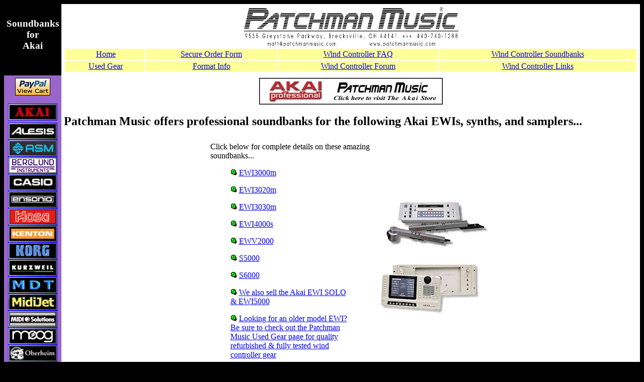

--- FILE ---
content_type: text/html
request_url: https://www.patchmanmusic.com/all_akai_banks.html
body_size: 4367
content:
<HTML>  
<HEAD>
  <META NAME="GENERATOR" CONTENT="Adobe PageMill 3.0 Mac">
  <META NAME="author" CONTENT="PATCHMAN MUSIC">
  <META NAME="keywords" CONTENT="Patchman Music Akai Patches EWI4000s, EWI-4000s, EWI5000, EWI-5000, EWI SOLO, EWI3020m EWI3020-m EWI-3020m EWI3030m EWI3030-m EWI-3030m EWI3000m EWI-3000 EWI 3000 EWV2000 EWI2000 EWV-2000 S5000 S6000 Sound Card Disks Bank Soundbank CD-ROMs Synth Sounds WAV Synthesizer Synths Audio CDs Sampling Sampler Samples MIDI WX5 WX7 WX11 EW20 Synthophone EWI EVI EWV wind controller Nyle Steiner breath controlled Roland Aerophone">
  <META NAME="description" CONTENT="Since 1985, PATCHMAN MUSIC has developed and marketed professional-quality sounds for a wide variety of synths and samplers. We also specialize in wind controller soundbanks.">
  <TITLE>Patchman Music Akai Soundbanks</TITLE>
<style type="text/css">
.whitetext {color: #FFF;
}
</style>
</HEAD>
<BODY BGCOLOR="#000000">

<TABLE WIDTH="100%" BORDER="0" CELLSPACING="0" CELLPADDING="5"
HEIGHT="1581">
  <TR>
    <TD HEIGHT="142" BGCOLOR="#000000" WIDTH="150">
      <H3><CENTER><FONT COLOR="#ffffff">Soundbanks<BR>
      for<BR>
      Akai</FONT></CENTER></H3>
    </TD>
    <TD WIDTH="100%" HEIGHT="142" ALIGN="CENTER" BGCOLOR="#ffffff"><A
      HREF="https://www.patchmanmusic.com/index.html"><IMG SRC="pmlogo.jpg"
      WIDTH="429" HEIGHT="82" ALIGN="BOTTOM" BORDER="0" NATURALSIZEFLAG="3"
      ALT="Patchman Music"></A><BR>
      <TABLE WIDTH="100%" BORDER="0" CELLSPACING="2" CELLPADDING="2">
        <TR>
          <TD BGCOLOR="#ffff99">
            <P><CENTER>&nbsp;<A HREF="https://www.patchmanmusic.com/index.html">Home</A></CENTER></TD>
          <TD BGCOLOR="#ffff99">
            <P><CENTER><A HREF="https://www.patchmanmusic.com/Online_Order_Form.html">Secure
            Order Form</A></CENTER></TD>
          <TD BGCOLOR="#ffff99">
            <P><CENTER><A HREF="https://www.patchmanmusic.com/WindControllerFAQ.html">Wind
            Controller FAQ</A></CENTER></TD>
          <TD BGCOLOR="#ffff99">
            <P><CENTER><A HREF="https://www.patchmanmusic.com/WindControllerBanks.html">Wind
            Controller Soundbanks</A></CENTER></TD>
        </TR>
        <TR>
          <TD BGCOLOR="#ffff99">
            <P><CENTER>&nbsp;<A HREF="https://www.patchmanmusic.com/UsedGear.html">Used
            Gear</A></CENTER></TD>
          <TD BGCOLOR="#ffff99">
            <P><CENTER><A HREF="https://www.patchmanmusic.com/FormatInfo.html">Format
            Info</A></CENTER></TD>
          <TD BGCOLOR="#ffff99">
            <P><CENTER><A HREF="https://www.patchmanmusic.com/forum">Wind
            Controller Forum</A></CENTER></TD>
          <TD BGCOLOR="#ffff99">
            <P><CENTER><A HREF="https://www.patchmanmusic.com/WindControllerLinks.html">Wind
            Controller Links</A></CENTER></TD>
        </TR>
      </TABLE></TD>
  </TR>
  <TR>
    <TD WIDTH="150" ROWSPAN="9" VALIGN="TOP" ALIGN="CENTER" BGCOLOR="#9966cc"><form target="paypal" action="https://www.paypal.com/cgi-bin/webscr" method="post" >
      <input type="hidden" name="cmd" value="_s-xclick">
      <input type="hidden" name="encrypted" value="-----BEGIN [base64]/c44l/[base64]/ETMS1ycjtkpkvjXZe9k+6CieLuLsPumsJ7QC1odNz3sJiCbs2wC0nLE0uLGaEtXynIgRqIddYCHx88pb5HTXv4SZeuv0Rqq4+axW9PLAAATU8w04qqjaSXgbGLP3NmohqM6bV9kZZwZLR/klDaQGo1u9uDb9lr4Yn+rBQIDAQABo4HuMIHrMB0GA1UdDgQWBBSWn3y7xm8XvVk/UtcKG+wQ1mSUazCBuwYDVR0jBIGzMIGwgBSWn3y7xm8XvVk/[base64]/zANBgkqhkiG9w0BAQUFAAOBgQCBXzpWmoBa5e9fo6ujionW1hUhPkOBakTr3YCDjbYfvJEiv/2P+IobhOGJr85+XHhN0v4gUkEDI8r2/rNk1m0GA8HKddvTjyGw/XqXa+LSTlDYkqI8OwR8GEYj4efEtcRpRYBxV8KxAW93YDWzFGvruKnnLbDAF6VR5w/[base64]/k6U77GPTck0yvpB+UNIuYxrpJcBKrHDhUA9UN4f1pIDNvy2zAuRN+L5Ca2VmCSCLclvg==-----END PKCS7-----
">
      <input type="image" src="PayPalViewCartButton.jpg" border="0" name="submit" alt="Patchman Music- The Wind Controller Specialists!">
    </form>
      <p><A HREF="akai.html"><IMG SRC="logoakai.jpg"
WIDTH="96" HEIGHT="32" ALIGN="BOTTOM" BORDER="1" NATURALSIZEFLAG="3"
ALT="Akai"></A><A HREF="all_alesis_banks.html"><br>
        <IMG 
SRC="logoalesis.jpg" WIDTH="96" HEIGHT="32" ALIGN="BOTTOM" BORDER="1"
NATURALSIZEFLAG="3" ALT="Alesis"></A><A HREF="asm.html"><IMG SRC="logoasm.jpg"
WIDTH="96" HEIGHT="32" ALIGN="BOTTOM" BORDER="1" NATURALSIZEFLAG="3"
ALT="ASM"></A><A HREF="berglund.html"><IMG 
SRC="logoberglund.jpg" WIDTH="96" HEIGHT="32" ALIGN="BOTTOM" 
BORDER="1" NATURALSIZEFLAG="3" ALT="Berglund"><br>
          </A><A HREF="all_casio_banks.html"><IMG 
SRC="logocasio.jpg" WIDTH="96" HEIGHT="32" ALIGN="BOTTOM" BORDER="1"
NATURALSIZEFLAG="3" ALT="Casio"><br>
            </A><A HREF="all_ensoniq_banks.html"><IMG 
SRC="logoensoniq.jpg" WIDTH="96" HEIGHT="32" ALIGN="BOTTOM" BORDER="1"
NATURALSIZEFLAG="3" ALT="Ensoniq"><br>
              </A><A HREF="hosa.html"><IMG SRC="logohosa.jpg"
WIDTH="96" HEIGHT="32" ALIGN="BOTTOM" BORDER="1" NATURALSIZEFLAG="3"
ALT="Hosa"><br>
                </A><A HREF="kenton.html"><IMG SRC="logokenton.jpg"
WIDTH="96" HEIGHT="32" ALIGN="BOTTOM" BORDER="1" NATURALSIZEFLAG="3"
ALT="Kenton"><br>
                  </A><A HREF="korg.html"><IMG SRC="logokorg.jpg"
WIDTH="96" HEIGHT="32" ALIGN="BOTTOM" BORDER="1" NATURALSIZEFLAG="3"
ALT="Korg"><br>
                    </A><A HREF="all_kurzweil_banks.html"><IMG 
SRC="logokurzweil.jpg" WIDTH="96" HEIGHT="32" ALIGN="BOTTOM" 
BORDER="1" NATURALSIZEFLAG="3" ALT="Kurzweil"><br>
                      </A><A HREF="mdt.html"><IMG SRC="logoMDT.jpg"
WIDTH="96" HEIGHT="32" ALIGN="BOTTOM" BORDER="1" NATURALSIZEFLAG="3"
ALT="MDT"><br>
                        </A><A HREF="MidiJetPro.html"><IMG SRC="logomidijet.jpg"
WIDTH="96" HEIGHT="32" ALIGN="BOTTOM" BORDER="1" NATURALSIZEFLAG="3"
ALT="MidiJetPro"><br>
                          </A><A HREF="midisolutions.html"><IMG 
SRC="logomidisolutions.jpg" WIDTH="96" HEIGHT="32" ALIGN="BOTTOM"
BORDER="1" NATURALSIZEFLAG="3" ALT="Midi Solutions"><br>
                            </A><A HREF="moog.html"><IMG SRC="logomoog.jpg"
WIDTH="96" HEIGHT="32" ALIGN="BOTTOM" BORDER="1" NATURALSIZEFLAG="3"
ALT="Moog"><br>
                              </A><A HREF="all_oberheim_banks.html"><IMG 
SRC="logooberheim.jpg" WIDTH="96" HEIGHT="32" ALIGN="BOTTOM" 
BORDER="1" NATURALSIZEFLAG="3" ALT="Oberheim"><br>
                                </A><A HREF="roland.html"><IMG SRC="logoroland.jpg"
WIDTH="96" HEIGHT="32" ALIGN="BOTTOM" BORDER="1" NATURALSIZEFLAG="3"
ALT="Roland"><br>
                                  </A><A HREF="software.html"><IMG SRC="logoSoftware.jpg"
WIDTH="96" HEIGHT="32" ALIGN="BOTTOM" BORDER="1" NATURALSIZEFLAG="3"
ALT="Software"><br>
                                    </A><A HREF="steiner.html"><IMG SRC="logosteiner.jpg"
WIDTH="96" HEIGHT="32" ALIGN="BOTTOM" BORDER="1" NATURALSIZEFLAG="3"
ALT="Steiner"><br>
                                      </A><A HREF="all_studioelect_banks.html"><IMG 
SRC="logostudioelectronics.jpg" WIDTH="96" HEIGHT="32" ALIGN="BOTTOM"
BORDER="1" NATURALSIZEFLAG="3" ALT="Studio Elec."><br>
                                      </A><A HREF="yamaha.html"><IMG SRC="logoyamaha.jpg"
WIDTH="96" HEIGHT="32" ALIGN="BOTTOM" BORDER="1" NATURALSIZEFLAG="3"
ALT="Yamaha"></A></p>
      <form target="paypal" action="https://www.paypal.com/cgi-bin/webscr" method="post" >
        <input type="hidden" name="cmd" value="_s-xclick">
        <input type="hidden" name="encrypted" value="-----BEGIN [base64]/c44l/[base64]/ETMS1ycjtkpkvjXZe9k+6CieLuLsPumsJ7QC1odNz3sJiCbs2wC0nLE0uLGaEtXynIgRqIddYCHx88pb5HTXv4SZeuv0Rqq4+axW9PLAAATU8w04qqjaSXgbGLP3NmohqM6bV9kZZwZLR/klDaQGo1u9uDb9lr4Yn+rBQIDAQABo4HuMIHrMB0GA1UdDgQWBBSWn3y7xm8XvVk/UtcKG+wQ1mSUazCBuwYDVR0jBIGzMIGwgBSWn3y7xm8XvVk/[base64]/zANBgkqhkiG9w0BAQUFAAOBgQCBXzpWmoBa5e9fo6ujionW1hUhPkOBakTr3YCDjbYfvJEiv/2P+IobhOGJr85+XHhN0v4gUkEDI8r2/rNk1m0GA8HKddvTjyGw/XqXa+LSTlDYkqI8OwR8GEYj4efEtcRpRYBxV8KxAW93YDWzFGvruKnnLbDAF6VR5w/[base64]/k6U77GPTck0yvpB+UNIuYxrpJcBKrHDhUA9UN4f1pIDNvy2zAuRN+L5Ca2VmCSCLclvg==-----END PKCS7-----
">
        <input type="image" src="PayPalViewCartButton.jpg" border="0" name="submit" alt="Patchman Music- The Wind Controller Specialists!">
      </form>
      </p>
      </p>
      <!-- Begin Official PayPal Seal -->
      <a href="https://www.paypal.com/us/verified/pal=matt@patchmanmusic.com" target="_blank"><img src="PayPal_verification_seal.gif" border="0" alt="Official PayPal Seal"></A>
      <!-- End Official PayPal Seal --></TD>
    <TD WIDTH="100%" ROWSPAN="9" VALIGN="TOP" BGCOLOR="#ffffff">
      <H2><CENTER><A HREF="https://www.patchmanmusic.com/akai.html"><IMG 
      SRC="AkaiStoreBanner.jpg" alt="Akai EWI EWI4000s EWI USB 4000-s EWI-4000s for sale dealer wind controller breath controller" WIDTH="365" HEIGHT="53"
      BORDER="0" ALIGN="BOTTOM" NATURALSIZEFLAG="3"></A></CENTER></H2>

      <H2>Patchman Music offers professional soundbanks for the following
      Akai EWIs, synths, and samplers...</H2>

      <BLOCKQUOTE><CENTER><TABLE WIDTH="575" BORDER="0" CELLSPACING="2" CELLPADDING="6">
          <TR>
            <TD WIDTH="59%">
              <P>Click below for complete details on these amazing soundbanks...</P>

              <BLOCKQUOTE>
                <P><IMG SRC="light-on.gif" alt="Akai EWI EWI4000s EWI USB 4000-s EWI-4000s for sale dealer wind controller breath controller" WIDTH="13" HEIGHT="13"
                BORDER="0" ALIGN="BOTTOM" NATURALSIZEFLAG="3"> <A HREF="akaiEWI3000m.html">EWI3000m</A></P>
                <P><IMG SRC="light-on.gif" alt="Akai EWI EWI4000s EWI USB 4000-s EWI-4000s for sale dealer wind controller breath controller" WIDTH="13" HEIGHT="13"
                BORDER="0" ALIGN="BOTTOM" NATURALSIZEFLAG="3"> <A HREF="akaiEWI3020m.html">EWI3020m</A></P>
                <P><IMG SRC="light-on.gif" alt="Akai EWI EWI4000s EWI USB 4000-s EWI-4000s for sale dealer wind controller breath controller" WIDTH="13" HEIGHT="13"
                BORDER="0" ALIGN="BOTTOM" NATURALSIZEFLAG="3"> <A HREF="akaiEWI3030m.html">EWI3030m</A></P>
                <P><IMG SRC="light-on.gif" alt="Akai EWI EWI4000s EWI USB 4000-s EWI-4000s for sale dealer wind controller breath controller" WIDTH="13" HEIGHT="13"
                BORDER="0" ALIGN="BOTTOM" NATURALSIZEFLAG="3"> <A HREF="akaiEWI4000s.html">EWI4000s</A></P>
                <P><IMG SRC="light-on.gif" alt="Akai EWI EWI4000s EWI USB 4000-s EWI-4000s for sale dealer wind controller breath controller" WIDTH="13" HEIGHT="13"
                BORDER="0" ALIGN="BOTTOM" NATURALSIZEFLAG="3"> <A HREF="akaiEWV2000.html">EWV2000</A></P>
                <P><IMG SRC="light-on.gif" alt="Akai EWI EWI4000s EWI USB 4000-s EWI-4000s for sale dealer wind controller breath controller" WIDTH="13" HEIGHT="13"
                BORDER="0" ALIGN="BOTTOM" NATURALSIZEFLAG="3"> <A HREF="akaiS50006000AllBanks.html">S5000</A></P>
                <P><IMG SRC="light-on.gif" alt="Akai EWI EWI4000s EWI USB 4000-s EWI-4000s for sale dealer wind controller breath controller" WIDTH="13" HEIGHT="13"
                BORDER="0" ALIGN="BOTTOM" NATURALSIZEFLAG="3"> <A HREF="akaiS50006000AllBanks.html">S6000</A></P>
                <P><IMG 
                SRC="light-on.gif" alt="Akai EWI EWI4000s EWI USB 4000-s EWI-4000s for sale dealer wind controller breath controller" WIDTH="13" HEIGHT="13" BORDER="0" ALIGN="BOTTOM"
                NATURALSIZEFLAG="3"> <a href="https://www.patchmanmusic.com/akai.html">We also sell the Akai EWI SOLO &amp; EWI5000</a>
                <P><IMG 
                SRC="light-on.gif" alt="Akai EWI EWI4000s EWI USB 4000-s EWI-4000s for sale dealer wind controller breath controller" WIDTH="13" HEIGHT="13" BORDER="0" ALIGN="BOTTOM"
                NATURALSIZEFLAG="3"> <a href="https://www.patchmanmusic.com/UsedGear.html">Looking for an older model EWI? Be sure to check out the Patchman Music Used Gear page for quality refurbished &amp; fully tested wind controller gear</a></BLOCKQUOTE>
            </TD>
            <TD WIDTH="41%"><p>&nbsp;<IMG SRC="akaiewv2000.jpg" WIDTH="216"
              HEIGHT="115" ALIGN="BOTTOM" BORDER="0" NATURALSIZEFLAG="3" ALT="EWV2000 EWI-EVI"></p>
              <p><IMG 
              SRC="akaiS6000.jpg" WIDTH="197" HEIGHT="100" ALIGN="LEFT" BORDER="0"
              NATURALSIZEFLAG="3" ALT="Akai S6000"></p></TD> 
          </TR>
        </TABLE></CENTER>
        <P><CENTER>
          <p><A HREF="https://www.patchmanmusic.com/akai.html"><IMG 
        SRC="EWISOLOMedium.jpg" WIDTH="360" HEIGHT="162" ALIGN="BOTTOM"
        BORDER="0" NATURALSIZEFLAG="3" ALT="Akai EWI EWI4000s EWI USB 4000-s EWI-4000s for sale dealer wind controller breath controller"></A></p>
          <p><A HREF="https://www.patchmanmusic.com/UsedGear.html"><IMG 
        SRC="EWI4000sIcon.jpg" WIDTH="240" HEIGHT="109" ALIGN="BOTTOM"
        BORDER="0" NATURALSIZEFLAG="3" ALT="Akai EWI EWI4000s EWI USB 4000-s EWI-4000s for sale dealer wind controller breath controller"></A></p>
        </CENTER>
        </P></BLOCKQUOTE>

      <P><CENTER>
        <a href="https://www.patchmanmusic.com/UsedGear.html"><IMG SRC="akaiEWI30203030m.jpg" WIDTH="360" HEIGHT="174"
      ALIGN="BOTTOM" BORDER="0" NATURALSIZEFLAG="3" ALT="Akai EWI3030m Patchman Music"></a>
      </CENTER></P><CENTER><HR NOSHADE>
        <CENTER>
          <table width="365" border="1" cellspacing="0" cellpadding="10">
            <tr>
              <td width="16%" height="146" bgcolor="#000000"><div align="center"><a href="https://www.aerophoneacademy.com/"><img src="/AerophoneAcademyCoverArt01-180x180.jpg" alt="Aerophone Academy Podcast" width="180" height="180" align="middle"></a></div></td>
              <td width="84%" bgcolor="#FF9933">Be sure to check out the amazing <a href="https://www.aerophoneacademy.com/">Aerophone Academy Podcast</a> co-hosted by Patchman Music's own Matt Traum and Alistair Parnell (<a href="https://www.isax.academy/a/2147524355/79ZZL29Z">iSax Academy</a>) for in depth discussions and interviews on everything related to wind controllers!</td>
            </tr>
          </table>
          <p><A HREF="https://www.patchmanmusic.com/akai.html"><IMG 
      SRC="AkaiStoreBanner.jpg" WIDTH="365" HEIGHT="53" ALIGN="BOTTOM"
      BORDER="0" NATURALSIZEFLAG="3" ALT="The Akai Store at Patchman Music"></A></p>
        </CENTER>
        <P>
          <CENTER>
            <A HREF="https://www.patchmanmusic.com/roland.html"><IMG 
      SRC="RolandStoreBanner.jpg" WIDTH="365" HEIGHT="53" ALIGN="BOTTOM"
      BORDER="0" NATURALSIZEFLAG="3" ALT="The Roland Store at Patchman Music"></A>
          </CENTER>
        </P>
        <P>
          <CENTER>
            <A HREF="https://www.patchmanmusic.com/yamaha.html"><IMG 
      SRC="YamahaStoreBanner.jpg" WIDTH="365" HEIGHT="53" ALIGN="BOTTOM"
      BORDER="0" NATURALSIZEFLAG="3" ALT="The Yamaha Store at Patchman Music"></A>
          </CENTER>
        </P>
        <CENTER>
          <TABLE WIDTH="365" BORDER="1" CELLSPACING="2" CELLPADDING="3">
            <TR>
              <TD WIDTH="121" BGCOLOR="#ffffff" ALIGN="CENTER"><B><A HREF="https://www.patchmanmusic.com/turbovl.html"><IMG 
              SRC="TurboVLIcon.jpg" WIDTH="109" HEIGHT="79" ALIGN="TOP" BORDER="0"
              NATURALSIZEFLAG="3" ALT="TURBO VL Chip"></A></B></TD>
              <TD WIDTH="320" BGCOLOR="#000000" ALIGN="CENTER"><IMG SRC="spotlight.gif" alt="Akai EWI Yamaha VL WX AEM"
              WIDTH="20" HEIGHT="20" BORDER="0" ALIGN="TOP" NATURALSIZEFLAG="3"><IMG 
              SRC="spotlight.gif" alt="Akai EWI Yamaha VL WX AEM" WIDTH="20" HEIGHT="20" BORDER="0" ALIGN="TOP"
              NATURALSIZEFLAG="3"><IMG SRC="spotlight.gif" alt="Akai EWI Yamaha VL WX AEM" WIDTH="20" HEIGHT="20" BORDER="0"
              ALIGN="TOP" NATURALSIZEFLAG="3"><BR>
                <B><A HREF="https://www.patchmanmusic.com/turbovl.html" class="whitetext">Check
                  out the INCREDIBLE PATCHMAN TURBO VL Upgrade Chip for the Yamaha
                  VL70-m</A></B><BR>
                <IMG SRC="spotlight.gif" alt="Akai EWI Yamaha VL WX AEM" WIDTH="20" HEIGHT="20" 
              BORDER="0" ALIGN="TOP" NATURALSIZEFLAG="3"><IMG SRC="spotlight.gif" alt="Akai EWI Yamaha VL WX AEM" WIDTH="20"
              HEIGHT="20" BORDER="0" ALIGN="TOP" NATURALSIZEFLAG="3"><IMG 
              SRC="spotlight.gif" alt="Akai EWI Yamaha VL WX AEM" WIDTH="20" HEIGHT="20" BORDER="0" ALIGN="TOP"
              NATURALSIZEFLAG="3"></TD>
            </TR>
          </TABLE>
        </CENTER>
        <P>
          <CENTER>
            <A HREF="https://www.patchmanmusic.com/Online_Order_Form.html"><IMG 
      SRC="phoneandcards.jpg" WIDTH="365" HEIGHT="86" ALIGN="BOTTOM"
      BORDER="0" NATURALSIZEFLAG="3" ALT="Visa MasterCard Discover Card Music Gear Sales at Patchman Music"></A>
          </CENTER>
        </P>
        <HR NOSHADE>
        <FONT SIZE="-1">This page was last updated Wednesday, August 6, 2025<BR>
        <B><I><A HREF="CopyrightInfo.html">Copyright &copy;1996-2025
              PATCHMAN MUSIC, LLC, All Rights Reserved<BR>
Purchase Terms and Conditions</A></I></B></FONT><BR>
<B><FONT SIZE="-1">All trademarks are property of their respective
    holders</FONT></B>
      </CENTER>
    </TD>
  </TR>
  <TR>
  </TR>
  <TR>
  </TR>
  <TR>
  </TR>
  <TR>
  </TR>
  <TR>
  </TR>
  <TR>
  </TR>
  <TR>
  </TR>
  <TR>
  </TR>
</TABLE>

</BODY>
</HTML>
